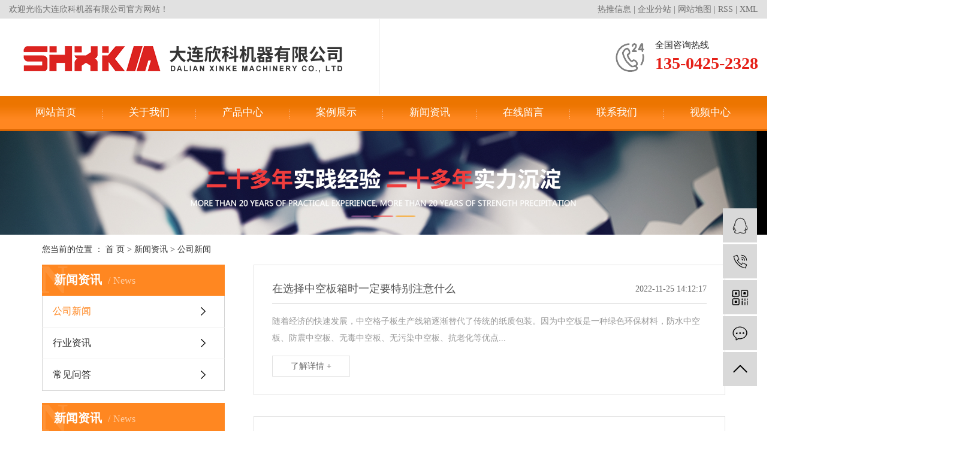

--- FILE ---
content_type: text/html;charset=utf-8
request_url: http://www.xkzkb.com/news/gsxw51b/
body_size: 8887
content:
<!DOCTYPE html>
<html lang="zh-CN">
<head>
    <meta charset="utf-8">
    <meta http-equiv="X-UA-Compatible" content="IE=edge">
    <title>公司新闻-大连欣科机器有限公司</title>
    <meta name="keywords" content="公司新闻"/>
    <meta name="description" content="本页内容为您提供公司新闻，公司新闻为大连欣科机器有限公司整理发布。"/>
    <meta name="viewport" content="width=device-width, initial-scale=1, maximum-scale=1, user-scalable=no">
    <link rel="shortcut icon" type="image/x-icon" href="http://www.xkzkb.com/"/>
    <link rel="stylesheet" href="http://www.xkzkb.com/template/default/assets/css/bootstrap.min.css">
    
    <link rel="stylesheet" href="http://www.xkzkb.com/template/default/assets/css/app.css">
    <link rel="stylesheet" href="http://www.xkzkb.com/template/default/assets/css/main.css">
    <script src="http://www.xkzkb.com/template/default/assets/js/jquery.min.js"></script>
    <script>
    var config = {
        homeUrl: 'http://www.xkzkb.com/',
                mUrl: 'http://www.xkzkb.com/m/',
                copyCode: 0,
        isVisitor: 1
    }
</script>
<script src="http://www.xkzkb.com/template/default/assets/js/app.js"></script>

<script>
var _hmt = _hmt || [];
(function() {
  var hm = document.createElement("script");
  hm.src = "https://hm.baidu.com/hm.js?18161dca1ab79c3831319b55538f63ee";
  var s = document.getElementsByTagName("script")[0]; 
  s.parentNode.insertBefore(hm, s);
})();
</script>

<script type='text/javascript'>
    (function(m, ei, q, i, a, j, s) {
        m[i] = m[i] || function() {
            (m[i].a = m[i].a || []).push(arguments)
        };
        j = ei.createElement(q),
            s = ei.getElementsByTagName(q)[0];
        j.async = true;
        j.charset = 'UTF-8';
        j.src = 'https://static.meiqia.com/dist/meiqia.js?_=t';
        s.parentNode.insertBefore(j, s);
    })(window, document, 'script', '_MEIQIA');
    _MEIQIA('entId', 223333);
</script></head>
<body>
<div class="x-header" style="display: none;">
    <div class="w1200">
                <h1 class="x-logo"><a href="http://www.xkzkb.com/" ><img alt="中空板生产线" src="http://www.xkzkb.com/data/upload/202002/20200210152144_360.png" /></a></h1>
        <div class="x-header-right">
                        <form method="get" name="formsearch" class="clearfix" id="formsearch" action="http://www.xkzkb.com/search.php">
                <input type="submit" id="s_btn"/>
                <input type="text" name="wd" id="keyword" placeholder="请输入关键词"/>
            </form>
                        <div class="x-login ">
                                <a href="http://www.xkzkb.com/login.php">登录</a> |
                <a href="http://www.xkzkb.com/login.php?act=regis">注册</a>
                            </div>
        </div>
    </div>
</div>


<div class="head">
    <div class="w1200 clearfix">
        <div class="wel fl"><p>欢迎光临大连欣科机器有限公司官方网站！</p></div>
        <div class="k1 fr">
            <a href="http://www.xkzkb.com/article/">热推信息</a> |
            <a href="http://www.xkzkb.com/region/">企业分站</a> |
            <a href="http://www.xkzkb.com/sitemap/">网站地图</a> |
            <a href="http://www.xkzkb.com/rss.xml">RSS</a> |
            <a href="http://www.xkzkb.com/sitemap.xml">XML</a>
                    </div>
    </div>
</div>
<div id="header">
    <div class="w1200">
        <h1 class="logo fl"><a href="http://www.xkzkb.com/" ><img alt="中空板生产线" src="http://www.xkzkb.com/data/upload/202002/20200210152144_360.png" /></a></h1>
        <div class="yu fl"></div>
        <div class="top_tel fr"><p>全国咨询热线</p><p><span style="color: rgb(229, 32, 24); font-size: 28px;"><strong>135-0425-2328</strong></span></p></div>
    </div>
</div>

<div class="menu">
    <ul class="x-menu clearfix">
                <li>
            <a href="/" >网站首页</a>
                                                </li>
                <li>
            <a href="http://www.xkzkb.com/about_about/" >关于我们</a>
                                                                    <ul class="x-sub-menu">
                                        <li><a href="http://www.xkzkb.com/about_about/gsjj9f6.html" >公司简介</a></li>
                                        <li><a href="http://www.xkzkb.com/about_about/qywh383.html" >视频中心</a></li>
                                        </ul>
                                                        </li>
                <li>
            <a href="http://www.xkzkb.com/product/" >产品中心</a>
                                                                    <ul class="x-sub-menu">
                                        <li><a href="http://www.xkzkb.com/product/pfxl2a3/" >中空板生产线</a></li>
                                        <li><a href="http://www.xkzkb.com/product/hxxldd8/" >中空格子板生产线</a></li>
                                        </ul>
                                                        </li>
                <li>
            <a href="http://www.xkzkb.com/case/" >案例展示</a>
                                                                    <ul class="x-sub-menu">
                                        <li><a href="http://www.xkzkb.com/case/jzjdcb2/" >成功案例</a></li>
                                        </ul>
                                                        </li>
                <li>
            <a href="http://www.xkzkb.com/news/" >新闻资讯</a>
                                                                    <ul class="x-sub-menu">
                                        <li><a href="http://www.xkzkb.com/news/gsxw51b/" >公司新闻</a></li>
                                        <li><a href="http://www.xkzkb.com/news/xyzx2ba/" >行业资讯</a></li>
                                        <li><a href="http://www.xkzkb.com/news/jszx98d/" >常见问答</a></li>
                                        </ul>
                                                        </li>
                <li>
            <a href="/inquiry/" >在线留言</a>
                                                </li>
                <li>
            <a href="http://www.xkzkb.com/about_contact/lxc2e.html" >联系我们</a>
                                                                                    </li>
                <li>
            <a href="http://www.xkzkb.com/product/" >视频中心</a>
                                                                    <ul class="x-sub-menu">
                                        <li><a href="http://www.xkzkb.com/product/pfxl2a3/" >中空板生产线</a></li>
                                        <li><a href="http://www.xkzkb.com/product/hxxldd8/" >中空格子板生产线</a></li>
                                        </ul>
                                                        </li>
            </ul>
</div>

<div class="page-banner">
		<img src="http://www.xkzkb.com/data/upload/202003/20200303160603_126.jpg" alt="中空格子板生产线">
	</div>


<div class="page-position">
    <div class="container">
        您当前的位置 ：
        
	 <a href="http://www.xkzkb.com/">首 页</a> > <a href="http://www.xkzkb.com/news/">新闻资讯</a> > <a href="http://www.xkzkb.com/news/gsxw51b/">公司新闻</a>

    </div>
</div>


<div class="page-wrap">
    <div class="container">
                
        <div class="page-wrap-left xymob-menu-click">
            <div class="xymob-left-close-btn"><i class="icon-font icon-close"></i></div>
            <div class="xypg-left">
                                <div class="xypg-left-box xypg-left-menu">
                    <div class="xypg-left-title">
                        <h3>新闻资讯<span>News</span></h3>
                    </div>
                    <div class="xypg-left-con">
                        
	<ul class="xypg-left-nav">
        <li data-id="1">
        <a href="http://www.xkzkb.com/news/gsxw51b/">公司新闻</a>
        <div class="first-nav-btn"></div>
            </li>
        <li data-id="2">
        <a href="http://www.xkzkb.com/news/xyzx2ba/">行业资讯</a>
        <div class="first-nav-btn"></div>
            </li>
        <li data-id="3">
        <a href="http://www.xkzkb.com/news/jszx98d/">常见问答</a>
        <div class="first-nav-btn"></div>
            </li>
    </ul>
                    </div>
                </div>

                                                <div class="xypg-left-box xypg-left-news">
                    <div class="xypg-left-title">
                        <h3>新闻资讯<span>News</span></h3>
                    </div>
                    <div class="xypg-left-con">
                        <ul class="latest-news">
                                                        <li><a href="http://www.xkzkb.com/news/738.html" title="你知道中空格子板的特点吗？中空板生产线厂家告诉你">你知道中空格子板的特点吗？中空板生产线厂家告诉你</a></li>
                                                        <li><a href="http://www.xkzkb.com/news/415.html" title="关于中空格子板生产线厂家告诉您中空板变成周转箱的过程">关于中空格子板生产线厂家告诉您中空板变成周转箱的过程</a></li>
                                                        <li><a href="http://www.xkzkb.com/news/423.html" title="带您了解中空板生产线标准">带您了解中空板生产线标准</a></li>
                                                        <li><a href="http://www.xkzkb.com/news/431.html" title="对中空板的组成又了解多少呢？中空格子板生产线厂家告诉您">对中空板的组成又了解多少呢？中空格子板生产线厂家告诉您</a></li>
                                                        <li><a href="http://www.xkzkb.com/news/432.html" title="关于中空板生产线厂家带您了解中空板的热力学性能及工艺">关于中空板生产线厂家带您了解中空板的热力学性能及工艺</a></li>
                                                        <li><a href="http://www.xkzkb.com/news/433.html" title="了解塑料中空板的分类吗？中空板生产线厂家来和您讲讲">了解塑料中空板的分类吗？中空板生产线厂家来和您讲讲</a></li>
                                                    </ul>
                    </div>
                </div>

                                                                <div class="xypg-left-box xypg-left-keys">
                    <div class="xypg-left-title">
                        <h3>热门关键词<span>Keywords</span></h3>
                    </div>
                    <div class="xypg-left-con">
                        <ul class="hot-keys">
                                                        <li><a href="http://www.xkzkb.com/tag/中空板周转箱" title="中空板周转箱">中空板周转箱</a></li>
                                                        <li><a href="http://www.xkzkb.com/tag/中空板生产线厂家" title="中空板生产线厂家">中空板生产线厂家</a></li>
                                                        <li><a href="http://www.xkzkb.com/tag/中空板生产线设备" title="中空板生产线设备">中空板生产线设备</a></li>
                                                        <li><a href="http://www.xkzkb.com/tag/中空板生产线" title="中空板生产线">中空板生产线</a></li>
                                                        <li><a href="http://www.xkzkb.com/tag/中空格子板价格" title="中空格子板价格">中空格子板价格</a></li>
                                                        <li><a href="http://www.xkzkb.com/tag/中空板生产哪家好" title="中空板生产哪家好">中空板生产哪家好</a></li>
                                                        <li><a href="http://www.xkzkb.com/tag/中空格子板公司" title="中空格子板公司">中空格子板公司</a></li>
                                                        <li><a href="http://www.xkzkb.com/tag/中空板生产线公司" title="中空板生产线公司">中空板生产线公司</a></li>
                                                        <li><a href="http://www.xkzkb.com/tag/中空格子板" title="中空格子板">中空格子板</a></li>
                                                        <li><a href="http://www.xkzkb.com/tag/中空板" title="中空板">中空板</a></li>
                                                        <li><a href="http://www.xkzkb.com/tag/中空板生产线价格" title="中空板生产线价格">中空板生产线价格</a></li>
                                                        <li><a href="http://www.xkzkb.com/tag/中空板生产线哪家好" title="中空板生产线哪家好">中空板生产线哪家好</a></li>
                                                    </ul>
                    </div>
                </div>
                
                <div class="xypg-left-box xypg-left-contact">
                    <div class="xypg-left-title">
                        <h3>联系我们<span>Contact Us</span></h3>
                    </div>
                    <div class="xypg-left-con">
                        <div class="page-wrap-contact">
                            <h4>大连欣科机器有限公司</h4>
                            <p>联系人：李经理</p><p>手&nbsp; 机：13504252328</p><p>电&nbsp; 话：0411-89815039</p><p>传&nbsp; 真：0411-89815039</p><p>邮&nbsp; 箱：18241106665@163.com</p><p>网&nbsp; 址：www.xkzkb.com</p><p>地&nbsp; 址：大连庄河市衣屯工业园区<br/></p><p><br/></p>
                        </div>
                    </div>
                </div>

                <div class="page-message-img">
                    <a href="http://www.xkzkb.com/inquiry/"><img src="http://www.xkzkb.com/data/upload/201908/20190819160028_346.png" alt=""></a>
                </div>
            </div>
        </div>
        

                
        <div class="page-wrap-right">
            <div class="xypg-right-content">
                
	<!-- 新闻列表页 -->

<ul class="xypg-news-list">
		<li><a href="http://www.xkzkb.com/news/715.html" title="在选择中空板箱时一定要特别注意什么">
		<div class="tit">
			<h3>在选择中空板箱时一定要特别注意什么</h3>
			<div class="date">2022-11-25 14:12:17</div>
		</div>
		<div class="info">  随着经济的快速发展，中空格子板生产线箱逐渐替代了传统的纸质包装。因为中空板是一种绿色环保材料，防水中空板、防震中空板、无毒中空板、无污染中空板、抗老化等优点...</div>
		<div class="more"><span>了解详情 +</span></div>
	</a></li>
		<li><a href="http://www.xkzkb.com/news/714.html" title="室内环境温湿度的变化会导致什么">
		<div class="tit">
			<h3>室内环境温湿度的变化会导致什么</h3>
			<div class="date">2022-11-09 15:53:31</div>
		</div>
		<div class="info">在生产加工多联排版规划的外包装企业产品时，必须充分考虑非机械设备元素对模具切割实际效果的干扰。例如，室内环境温湿度的变化会导致印刷纸的变形。如果选择的自动单页模...</div>
		<div class="more"><span>了解详情 +</span></div>
	</a></li>
		<li><a href="http://www.xkzkb.com/news/713.html" title="空心板应该注意运输途中的损伤">
		<div class="tit">
			<h3>空心板应该注意运输途中的损伤</h3>
			<div class="date">2022-11-04 10:27:11</div>
		</div>
		<div class="info">如今，物流业的不断加速发展也促进了许多行业的发展，如空心板生产线制造商、空心板周转箱制造商、空心板周转箱用于物流、商品包装和周转。空心板周转箱在使用过程中总是有...</div>
		<div class="more"><span>了解详情 +</span></div>
	</a></li>
		<li><a href="http://www.xkzkb.com/news/712.html" title="什么是中空板生产线">
		<div class="tit">
			<h3>什么是中空板生产线</h3>
			<div class="date">2022-10-28 16:34:25</div>
		</div>
		<div class="info">阳光板是一种由聚碳酸酯合成着色剂开发的新型户外屋顶材料，具有高透明度.轻质.抗冲击.隔声.隔热.难燃.抗老化是一种高科技.综合性能极为突出.节能环保塑料板。主要...</div>
		<div class="more"><span>了解详情 +</span></div>
	</a></li>
		<li><a href="http://www.xkzkb.com/news/711.html" title="实施高风险行业的企业应组织员工进行全面的安全技能培训">
		<div class="tit">
			<h3>实施高风险行业的企业应组织员工进行全面的安全技能培训</h3>
			<div class="date">2022-10-20 14:29:52</div>
		</div>
		<div class="info">实施高风险行业的企业应组织员工进行全面的安全技能培训，大大提高安全技能。国际职业技能认证应严格执行通过全技能培训后的岗位制度。促进产业与教育一体化，校企合作，实...</div>
		<div class="more"><span>了解详情 +</span></div>
	</a></li>
		<li><a href="http://www.xkzkb.com/news/710.html" title="优势在哪中空板">
		<div class="tit">
			<h3>优势在哪中空板</h3>
			<div class="date">2022-10-14 16:30:48</div>
		</div>
		<div class="info">中空板周转箱的质量和中空板生产线设备的稳定性.原材料的生产价格密切相关，想买一个好的空心板周转箱，我们必须有一个基本的理解：塑料空心板行业价格非常透明，相同的设...</div>
		<div class="more"><span>了解详情 +</span></div>
	</a></li>
		<li><a href="http://www.xkzkb.com/news/709.html" title="厂家谈中空板的冲击能力如何中空板生产线">
		<div class="tit">
			<h3>厂家谈中空板的冲击能力如何中空板生产线</h3>
			<div class="date">2022-09-26 10:48:12</div>
		</div>
		<div class="info">  今物流产业不断的加速发展，同时也带动了很多产业的发展，如中空板生产线厂家中空板周转箱厂家，中空板周转箱在物流中运用很多，用于商品的包装和周转。而中空板周转箱...</div>
		<div class="more"><span>了解详情 +</span></div>
	</a></li>
		<li><a href="http://www.xkzkb.com/news/708.html" title="在选择中空板生产线要特别注意密封性的问题">
		<div class="tit">
			<h3>在选择中空板生产线要特别注意密封性的问题</h3>
			<div class="date">2022-09-23 13:40:59</div>
		</div>
		<div class="info">  中空板生产线随着经济的快速发展，逐渐替代了传统的纸质包装。因为中空板是一种绿色环保材料，防水中空板、防震中空板、无毒中空板、无污染中空板、抗老化等优点，它在...</div>
		<div class="more"><span>了解详情 +</span></div>
	</a></li>
		<li><a href="http://www.xkzkb.com/news/707.html" title="价格受哪些因素影响中空格子板生产线">
		<div class="tit">
			<h3>价格受哪些因素影响中空格子板生产线</h3>
			<div class="date">2022-09-23 11:23:23</div>
		</div>
		<div class="info"> 中空格子板生产线作为是一种绿色环保材料，在我国广泛的使用，并逐步替代部分瓦楞纸包装材料，现在国内一些企业也正开发用作建筑装饰材料用!然而，中空板却比一般的包装...</div>
		<div class="more"><span>了解详情 +</span></div>
	</a></li>
		<li><a href="http://www.xkzkb.com/news/706.html" title="中空板生产线周转箱的挑选秘诀">
		<div class="tit">
			<h3>中空板生产线周转箱的挑选秘诀</h3>
			<div class="date">2022-09-14 19:08:50</div>
		</div>
		<div class="info">  中空板生产线 周转箱现在已经成为了运输行业的重要一环，被各行各业广泛的使用所以，如何去选择好的中空板周转箱就显得尤为重要。下面佰德胜就给大家深度的讲解下中空...</div>
		<div class="more"><span>了解详情 +</span></div>
	</a></li>
		<li><a href="http://www.xkzkb.com/news/705.html" title="中空板生产线周转箱的挑选秘诀">
		<div class="tit">
			<h3>中空板生产线周转箱的挑选秘诀</h3>
			<div class="date">2022-09-14 19:06:55</div>
		</div>
		<div class="info">  中空板生产线 周转箱现在已经成为了运输行业的重要一环，被各行各业广泛的使用所以，如何去选择好的中空板周转箱就显得尤为重要。下面佰德胜就给大家深度的讲解下中空...</div>
		<div class="more"><span>了解详情 +</span></div>
	</a></li>
		<li><a href="http://www.xkzkb.com/news/704.html" title="中空格子板生产线设备的应用及发展">
		<div class="tit">
			<h3>中空格子板生产线设备的应用及发展</h3>
			<div class="date">2022-09-09 11:56:21</div>
		</div>
		<div class="info">  随着经济复苏，各种高层建筑拔地而起，中空格子板生产线塑料建筑模板设备生产的建筑用模板的数量剧增。传统的木模板，竹胶模板属于国有资源，重复使用率低，损毁严重且...</div>
		<div class="more"><span>了解详情 +</span></div>
	</a></li>
		<li><a href="http://www.xkzkb.com/news/703.html" title="中空格子板生产线包装箱寿命高的原因">
		<div class="tit">
			<h3>中空格子板生产线包装箱寿命高的原因</h3>
			<div class="date">2022-09-09 11:55:34</div>
		</div>
		<div class="info"> 正常情况下中空板箱的使用寿命在3~10年左右，具体还要看中空格子板生产线箱子的质量使用领域使用习惯。  一个好的中空格子板生产线包装箱在普通环境下的使用寿命一...</div>
		<div class="more"><span>了解详情 +</span></div>
	</a></li>
		<li><a href="http://www.xkzkb.com/news/702.html" title="中空板生产线节约建造材料成本">
		<div class="tit">
			<h3>中空板生产线节约建造材料成本</h3>
			<div class="date">2022-09-02 15:55:16</div>
		</div>
		<div class="info">  建筑塑料模板是混凝土结构工程施工的重要工具，模板技术直接影响工程建设的质量、造价和效益。统计显示，在现浇混凝土结构工程中，中空板生产线模板工程一般占混凝土结...</div>
		<div class="more"><span>了解详情 +</span></div>
	</a></li>
		<li><a href="http://www.xkzkb.com/news/701.html" title="在选择中空板箱时一定要特别注意什么">
		<div class="tit">
			<h3>在选择中空板箱时一定要特别注意什么</h3>
			<div class="date">2022-09-02 15:54:35</div>
		</div>
		<div class="info">  随着经济的快速发展，中空格子板生产线箱逐渐替代了传统的纸质包装。因为中空板是一种绿色环保材料，防水中空板、防震中空板、无毒中空板、无污染中空板、抗老化等优点...</div>
		<div class="more"><span>了解详情 +</span></div>
	</a></li>
		<li><a href="http://www.xkzkb.com/news/700.html" title="中空板生产线厂家如何选择适用的塑料周">
		<div class="tit">
			<h3>中空板生产线厂家如何选择适用的塑料周</h3>
			<div class="date">2022-08-26 13:08:13</div>
		</div>
		<div class="info">　 现在百分之九十的生产企业都会用到塑料胶箱，但是如何选择合适自己企业产线周转仓储的塑料周转箱呢?  中空板生产线厂家作为必不可少的包装辅料，在生产线上起到至关...</div>
		<div class="more"><span>了解详情 +</span></div>
	</a></li>
		<li><a href="http://www.xkzkb.com/news/699.html" title="新型中空板生产线的行业分析">
		<div class="tit">
			<h3>新型中空板生产线的行业分析</h3>
			<div class="date">2022-08-26 13:07:23</div>
		</div>
		<div class="info">  由中空板生产线生产的新型环保中空板，以PP为主要原料，添加辅料，增强强度和韧性。PP聚丙烯是由丙烯加成聚合而成的聚合物聚丙烯，PP无色、无味、无味。有毒半透...</div>
		<div class="more"><span>了解详情 +</span></div>
	</a></li>
		<li><a href="http://www.xkzkb.com/news/696.html" title="中空板生产线剪切工艺的几种要求">
		<div class="tit">
			<h3>中空板生产线剪切工艺的几种要求</h3>
			<div class="date">2022-07-21 00:00:00</div>
		</div>
		<div class="info">　 中空板生产线生产是一条连续生产线,包括热压主机、冷却辊、剪切及收集几部分。三卷塑料布送入热压主机,进行加热粘压成中空板(中间一层为波浪形的板)。　　再经冷却...</div>
		<div class="more"><span>了解详情 +</span></div>
	</a></li>
		<li><a href="http://www.xkzkb.com/news/692.html" title="教你鉴定PP中空板的质量中空板生产线厂家">
		<div class="tit">
			<h3>教你鉴定PP中空板的质量中空板生产线厂家</h3>
			<div class="date">2022-07-07 10:10:00</div>
		</div>
		<div class="info">  中空板生产线厂家PP中空板、塑料中空板可以回收利用，回收再生产的PP中空板质量肯定是比不上新料板的。而有一些商家为了多挣钱，把添加旧料生产出来的中空板当中新...</div>
		<div class="more"><span>了解详情 +</span></div>
	</a></li>
		<li><a href="http://www.xkzkb.com/news/690.html" title="中空板生产线材料制作的防静电中空板箱">
		<div class="tit">
			<h3>中空板生产线材料制作的防静电中空板箱</h3>
			<div class="date">2022-06-29 00:00:00</div>
		</div>
		<div class="info">  随着人们生活方式的改变，中空板生产线材料的使用频率是越来越高了，中空板是采用聚丙烯制成的一种多功能板材，它不仅可以单独使用，还可以制成不同规格的中空板制品，...</div>
		<div class="more"><span>了解详情 +</span></div>
	</a></li>
	</ul>
			<div class="xypg-pagination"><div class="pagin-left">
    <!-- 首页 -->
    <a href="http://www.xkzkb.com/news/gsxw51b/">首页</a>
    <!-- 上一页 -->
    
</div>
<div class="pagin-mid">
    <div class="pc-pagin-mid">
        <!-- 数字 -->
        <span id='current'>1</span><a href="http://www.xkzkb.com/news/gsxw51b/p2.html">2</a><a href="http://www.xkzkb.com/news/gsxw51b/p3.html">3</a><a href="http://www.xkzkb.com/news/gsxw51b/p4.html">4</a><a href="http://www.xkzkb.com/news/gsxw51b/p5.html">5</a><a href="http://www.xkzkb.com/news/gsxw51b/p6.html">6</a><a href="http://www.xkzkb.com/news/gsxw51b/p7.html">7</a><a href="http://www.xkzkb.com/news/gsxw51b/p8.html">8</a><a href="http://www.xkzkb.com/news/gsxw51b/p9.html">9</a><a href="http://www.xkzkb.com/news/gsxw51b/p10.html">10</a>
    </div>
    <div class="mob-pagin-mid">
        <!-- 当前页数  /  总页数 -->
        <span>1/11</span>
    </div>
</div>
<div class="pagin-right">
    <!-- 下一页 -->
    <a href="http://www.xkzkb.com/news/gsxw51b/p2.html">下一页</a>
    <!-- 尾页 -->
    <a href="http://www.xkzkb.com/news/gsxw51b/p11.html">尾页</a>
</div>

<div class="pagin-select">
    <select onchange="window.location=this.options[this.selectedIndex].value">
        <option value='http://www.xkzkb.com/news/gsxw51b/p1.html' selected = "selected">第1页</option><option value='http://www.xkzkb.com/news/gsxw51b/p2.html'>第2页</option><option value='http://www.xkzkb.com/news/gsxw51b/p3.html'>第3页</option><option value='http://www.xkzkb.com/news/gsxw51b/p4.html'>第4页</option><option value='http://www.xkzkb.com/news/gsxw51b/p5.html'>第5页</option><option value='http://www.xkzkb.com/news/gsxw51b/p6.html'>第6页</option><option value='http://www.xkzkb.com/news/gsxw51b/p7.html'>第7页</option><option value='http://www.xkzkb.com/news/gsxw51b/p8.html'>第8页</option><option value='http://www.xkzkb.com/news/gsxw51b/p9.html'>第9页</option><option value='http://www.xkzkb.com/news/gsxw51b/p10.html'>第10页</option><option value='http://www.xkzkb.com/news/gsxw51b/p11.html'>第11页</option>
    </select>
</div></div>
	
            </div>
                    </div>
        

                
        <div class="page-mob-tool">
            <ul>
                <li class="xymob-page-navbtn"><i class="icon-font icon-dots-horizontal"></i></li>
                <li class="xymob-page-backtop"><i class="icon-font icon-top"></i></li>
            </ul>
        </div>
        
    </div>
</div>


<div class="ff_nav"><div class="w1200"><p><a href="/" target="_self" style="font-size: 16px;"><span style="font-size: 16px;">网站首页</span></a><span style="font-size: 16px;">&nbsp; &nbsp; &nbsp; &nbsp; &nbsp; &nbsp; &nbsp; &nbsp; &nbsp; &nbsp;&nbsp;</span><a href="/about_about/" target="_self" style="font-size: 16px;"><span style="font-size: 16px;">关于我们</span></a><span style="font-size: 16px;">&nbsp; &nbsp; &nbsp; &nbsp; &nbsp; &nbsp; &nbsp; &nbsp; &nbsp; &nbsp;&nbsp;</span><a href="/product/" target="_self" textvalue="产品中心" style="font-size: 16px; "><span style="font-size: 16px;">产品中心</span></a><span style="font-size: 16px;">&nbsp; &nbsp; &nbsp; &nbsp; &nbsp; &nbsp; &nbsp; &nbsp; &nbsp; &nbsp;&nbsp;</span><a href="/case/" target="_self" style="font-size: 16px; "><span style="font-size: 16px;">案例展示</span></a><span style="font-size: 16px;">&nbsp; &nbsp; &nbsp; &nbsp; &nbsp; &nbsp; &nbsp; &nbsp; &nbsp; &nbsp;&nbsp;</span><a href="/news/" target="_self" textvalue="新闻资讯" style="font-size: 16px; "><span style="font-size: 16px;">新闻资讯</span></a><span style="font-size: 16px;">&nbsp; &nbsp; &nbsp; &nbsp; &nbsp; &nbsp; &nbsp; &nbsp; &nbsp; &nbsp; &nbsp;</span><a href="/inquiry/" target="_self" style="font-size: 16px; "><span style="font-size: 16px;">在线留言</span></a><span style="font-size: 16px;">&nbsp; &nbsp; &nbsp; &nbsp; &nbsp; &nbsp; &nbsp; &nbsp; &nbsp; &nbsp;</span><span style="font-size: 16px; "><a href="/about_contact/" target="_self" style="font-size: 16px; ">联系我们</a></span><span style="font-size: 16px; text-decoration: none;">&nbsp;&nbsp; &nbsp; &nbsp; &nbsp; &nbsp; &nbsp; &nbsp; &nbsp; &nbsp; &nbsp;</span><a href="/about_zzda/zzda7e2.html" target="_self" style="font-size: 16px;"><span style="font-size: 16px;">资质档案</span></a></p></div></div>
<div class="a1 foot">
	<div class="w1200 clearfix">
		<ul class="fl">
                        <li>
                <img src="http://www.xkzkb.com/data/upload/201911/20191115141004_689.png">
                <div class="cont">
                	<span>电话</span>
                	<p>0411-89815039</p>
                </div>
            </li>
                        <li>
                <img src="http://www.xkzkb.com/data/upload/201911/20191115141100_558.png">
                <div class="cont">
                	<span>手机</span>
                	<p>135-0425-2328</p>
                </div>
            </li>
                        <li>
                <img src="http://www.xkzkb.com/data/upload/201911/20191115141108_483.png">
                <div class="cont">
                	<span>邮箱</span>
                	<p>18241106665@163.com</p>
                </div>
            </li>
                        <li>
                <img src="http://www.xkzkb.com/data/upload/201911/20191115141149_567.png">
                <div class="cont">
                	<span>地址</span>
                	<p>大连庄河市衣屯工业园区</p>
                </div>
            </li>
                    </ul>
		<div class="ff_er fr"><p><img src="/data/upload/202003/1583139721404269.png" title="中空板生产线" alt="中空板生产线" width="120" height="120" border="0" vspace="0" style="width: 120px; height: 120px;"/></p></div>
	</div>
</div>
<div class="copyright">
	<div class="w1200">
	<div class="bq">
			Copyright © 大连欣科机器有限公司   <a href="http://beian.miit.gov.cn/" target="_blank">辽ICP备11009809号-4</a>主要从事于<a href="http://www.xkzkb.com/search.php?wd=中空板生产线">中空板生产线</a>,<a href="http://www.xkzkb.com/search.php?wd=中空板生产线厂家">中空板生产线厂家</a>,<a href="http://www.xkzkb.com/search.php?wd=中空格子板生产线">中空格子板生产线</a>, 欢迎来电咨询！    <span class="jszc">服务支持：<a href="http://www.dlyun.net" target='_blank'>云网（大连）信息技术有限公司</a></span><br>
	主营区域：
			<a href="http://www.xkzkb.com/dalian.html">大连</a>
			<a href="http://www.xkzkb.com/shenyang.html">沈阳</a>
			<a href="http://www.xkzkb.com/yingkou.html">营口</a>
			<a href="http://www.xkzkb.com/huludao.html">葫芦岛</a>
			<a href="http://www.xkzkb.com/anshan.html">鞍山</a>
			<a href="http://www.xkzkb.com/dandong.html">丹东</a>
			<a href="http://www.xkzkb.com/panjin.html">盘锦</a>
			<a href="http://www.xkzkb.com/benxi.html">本溪</a>
			<a href="http://www.xkzkb.com/tieling.html">铁岭</a>
			<a href="http://www.xkzkb.com/heilongjiang.html">黑龙江</a>
		<a href="http://www.xkzkb.com/search.php?wd=%E4%B8%AD%E7%A9%BA%E6%9D%BF%E7%94%9F%E4%BA%A7%E7%BA%BF">中空板生产线</a><a href="http://www.xkzkb.com/search.php?wd=%E4%B8%AD%E7%A9%BA%E6%9D%BF%E7%94%9F%E4%BA%A7%E7%BA%BF%E5%8E%82%E5%AE%B6">中空板生产线厂家</a><a href="http://www.xkzkb.com/search.php?wd=%E4%B8%AD%E7%A9%BA%E6%A0%BC%E5%AD%90%E6%9D%BF%E7%94%9F%E4%BA%A7%E7%BA%BF">中空格子板生产线</a>	<a href='//www.cn86.cn' target='_blank'>祥云平台</a> 提供技术支持
	</div>
	</div>
</div>


<!-- 右侧客服 -->
<!-- 侧边工具栏 -->
<div id="toolbar">
    <ul>
                        <li><a href="http://wpa.qq.com/msgrd?v=3&amp;uin=18241106665&amp;site=qq&amp;menu=yes" target="_blank">
            <span class="icon-font icon-qq"></span>
            <span class="wz">在线客服</span>
        </a></li>
                        <li><a href="javascript:;">
            <span class="icon-font icon-phone"></span>
            <span class="wz">135 0425 2328</span>
        </a></li>
        <li class="ewm">
            <span class="icon-font icon-ewm"></span>
                        <div class="ewm-box"><img src="http://www.xkzkb.com/data/upload/202003/20200302161234_131.png" alt="二维码" /></div>
                    </li>
        <li><a href="http://www.xkzkb.com/inquiry/">
            <span class="icon-font icon-message"></span>
            <span class="wz">在线留言</span>
        </a></li>
        <li class="backtop"><span class="icon-font icon-top"></span></li>
    </ul>
</div>

<script>
    $(function () {
        // 返回顶部
        app.backTop("#toolbar .backtop",300);
        var imgUrl = 'http://www.xkzkb.com/';
        if($(".ewm-box img").attr('src') == imgUrl ) {
            $(".ewm-box").remove();
        }
    })
</script>



<script src="http://www.xkzkb.com/template/default/assets/js/main.js"></script>


</body>
</html>


--- FILE ---
content_type: text/css
request_url: http://www.xkzkb.com/template/default/assets/css/main.css
body_size: 14111
content:
.clearfix:after{content: ".";display: block;height: 0;clear: both;overflow: hidden;visibility: hidden;}
.clearfix{zoom:1}
.clearboth{height:0px;line-height:0px;overflow:hidden;clear:both;font-size:0px;}
li{list-style: none;}
.fl{float:left;}
.fr{float:right;}
.w1200{width:1250px;margin:0 auto;}
p{margin:0 0 0 0;}
.hen img{width:100%}
/* 头部 */
.head{height:31px;line-height:31px;color:rgba(0,0,0,0.5);font-size:14px;background:#e1e1e1;overflow:hidden;}
.head a{color:rgba(0,0,0,0.5);font-size: 14px;}
#header{height:129px;width:1250px;margin:0 auto;}
.logo{line-height:129px;}
.yu{margin-left: 35px;border-left: 1px solid #e1e1e1;margin-top: 1px;height: 126px;padding-left: 30px;color: #191919;font-size: 20px;padding-top: 30px;}
.top_tel{background: url(../images/tel.png)no-repeat left;padding-left: 66px;margin-top: 34px;color: #222;font-size: 15px;}
.menu{background: url(../images/man.png)repeat-x;height: 59px;}

/* 搜索 */
.ss{height:54px;line-height:54px;background:#eeeeee;}
.hotSearch{float:left;color: #222;font-size: 14px;}
.hotSearch a{color:#222;font-size:14px;display:inline-block;margin-right:15px;}
#formsearch {float: right;height: 37px;margin-top: 7px;width: 325px;background: url(../images/ss.png)no-repeat;}
#formsearch input{background: none;outline: none;border: none; height: 37px;line-height: 37px;float: left;}
#formsearch #keyword {float: left ;width: 278px;color: #686868;font-size: 13px;text-indent: 11px;}
#formsearch #s_btn {width: 47px;height: 37px;}

/* */
.a1{width: 1920px;margin-left: -960px;left:50%;position: relative;  margin-top:40px; }

/* */
.pro{margin-top: 55px;}
.pro-tit{text-align: center;}
.pro-tit h3{font-weight: bold;color: #ed6d00;font-size: 38px;}
.pro-tit span{display: block;background: url(../images/tit.png)no-repeat center;color: #353535;font-size: 22px;margin-top: 12px;}
.pro-cont{margin-top: 45px;}
.pro-pic{float: left;width: 829px;height: 529px;position: relative;overflow: hidden;}
.pro-pic a.arrow{display: block;width: 61px;height: 61px;top:234px;position: absolute;z-index: 99;cursor:pointer;}
.pro-pic a.prev{left:7px;background: url(../images/left.png)no-repeat;}
.pro-pic a.next{right:7px;background: url(../images/right.png)no-repeat;}
.pro-pic ul li{position: relative;width: 829px;height: 529px;}
.pro-pic ul li img{width: 829px;height: 529px;}
.pro-pic ul li span{position: absolute;bottom: 0;left:0;width: 829px;height: 43px;line-height: 43px;text-align: center;background:rgba(0,0,0,0.6);color: #fff;font-size: 17px;}
.product_list1{float: right;width: 409px;}
.product_list1 li{width: 409px;height: 258px;position: relative;margin-bottom: 13px;float: left;}
.product_list1 li img{width: 409px;height: 258px;}
.product_list1 li span{position: absolute;bottom: 0;left:0;width: 409px;height: 43px;line-height: 43px;background: rgba(0,0,0,0.6);text-align: center;color: #fff;font-size: 17px;}
.product_list2{width: 100%;float: left;}
.product_list2 li{margin-right: 11px;}
.product_list2 li:nth-child(3){margin-right: 0}
.pro-more{width: 563px;height: 48px;background: url(../images/more.png)no-repeat;margin:40px auto 0;position: relative;}
.pro-more h3{margin-left: 24px;color: #101010;font-size: 20px;line-height: 46px;}
.pro-more h3 span{font-weight: bold;color: #ed6d00;font-size: 30px;}
.pro-more a{position: absolute;right: 0;top:0;display: block;width: 212px;text-align:center;height: 48px;line-height: 48px;color: #fff;font-size: 18px;}

/* */
.box2{margin-top: 61px;background: url(../images/bj1.png)repeat-x;height: 569px;padding-top: 55px;}
.box2 .pro-tit span{background: url(../images/tit2.png)no-repeat center;}
.box2-cont{background: url(../images/1.png)no-repeat;height: 293px;margin-top: 43px;}
.box2-cont li{float: left;height: 146px;line-height: 130px;width: 625px;color: #101010;font-size: 25px;padding-left: 75px;}
.box2-cont li b{font-size: 35px;}
.box2-cont li:nth-child(2),.box2-cont li:nth-child(3){color: #fff;}

/* */
.ys{background: url(../images/bj2.jpg)no-repeat;height: 861px;padding-top: 68px;}
.ys .pro-tit span{background: url(../images/tit33.png)no-repeat center;}
.ys-cont{position: relative;margin-top: 89px;}
.ys-cont li{position: absolute;top: 392px;left:0;}
.ys-cont li:nth-child(1){}
.ys-cont li:nth-child(2){top:161px;}
.ys-cont li:nth-child(3){top:0;left:455px;}
.ys-cont li:nth-child(4){top:161px;left:839px;}
.ys-cont li:nth-child(5){left:876px;}

.ys-cont li .ys-tit{display: table;float: right;width: 125px;height: 125px;border-radius: 50%;border:2px solid #ed6d00;background: #fff;margin-left: 2px;transition: All 0.4s ease-in-out;
            -webkit-transition: All 0.4s ease-in-out;
            -moz-transition: All 0.4s ease-in-out;
            -o-transition: All 0.4s ease-in-out;}
.ys-cont li .ys-tit h3{display: table-cell;text-align:center;line-height: 31px;font-weight: bold;vertical-align:middle}
.ys-cont li .cont{float: left;color: #101010;font-size: 17px;line-height: 26px;margin-top: 25px;}
.ys-cont li:hover .ys-tit{transform: rotate(360deg);
            -webkit-transform: rotate(360deg);
            -moz-transform: rotate(360deg);
            -o-transform: rotate(360deg);
            -ms-transform: rotate(360deg);background: #ed6d00;color: #fff;}
.ys-cont li:hover .cont{color: #ed6d00;}

.ys-cont li:nth-child(3){width: 345px;}
.ys-cont li:nth-child(3) .ys-tit{float: none;margin:0 auto;}
.ys-cont li:nth-child(3) .cont{margin-top: 12px;}

.ys-cont li:nth-child(4) .ys-tit{float: left;margin-right: 23px;}
.ys-cont li:nth-child(5) .ys-tit{float: left;margin-right: 3px;}
.yst{margin: 0 auto;margin-top: 19px;font-weight: bold; background: url(../images/ysbj.png)  no-repeat top center;width: 442px;height: 68px;line-height: 68px;text-align: center;color: #000000;font-size: 26px;}
.yst span{color: #ed6d00;}
/* */
.liyou{background: url(../images/2.png)no-repeat right top;}
.liyou .w1200{position: relative;height: 1310px;}
.ysimg1{position: absolute;top:54px;right: 0;width: 584px;}
.ysimg1 img{display: block;width: 584px;height: 520px;}
.ysimg2{position: absolute;top:732px;left: 0;width: 588px;}
.ysimg2 .zx{color: #fff;display: block;width: 159px;height: 44px;line-height: 44px;background: url(../images/zx.png) no-repeat top center;font-size: 17px;padding-left: 65px;position: 
absolute;right: 20px;bottom: 50px;}
.ysimg2 img{display: block;width: 588px;height:487px;}
.ys1{position: absolute;top:105px;left:0;width: 626px;}
.ys1 h3{background: url(../images/ys1.png)no-repeat left center;}
.ys2{position: absolute;top:398px;left:0;width: 625px;}
.ys2 h3{background: url(../images/ys2.png)no-repeat left center;}
.ys3{position: absolute;top:678px;right:0;width: 597px;}
.ys3 h3{background: url(../images/ys3.png)no-repeat left center;}
.ys4{position: absolute;top:972px;right:0;width: 597px;}
.ys4 h3{background: url(../images/ys4.png)no-repeat left center;}

.ysa h3{height: 160px;line-height: 150px;padding-left: 105px;color: #000;font-size: 28px;font-weight: bold;letter-spacing: -2px;}
.ysa .cont{margin-left: 22px;}
.ysa .cont p{background:url(../images/ys.png)no-repeat left;padding-left: 22px;color: #101010;font-size: 17px;line-height: 33px;}
dt{font-weight: normal;}
.heng{height: 264px;background: url(../images/ht.jpg) no-repeat top center;    margin-top: 37px;}
.hleft dd{font-size: 39px;color: #fff;padding: 78px 0 23px 0;}
.hleft dt{font-size: 24px;color: #fff;width: 706px;text-align: center;letter-spacing: 3px;}
.htel{color: #fff;font-size: 18px;text-align: right;padding: 105px 90px 0 0px;}







/* */
.liu-cont{background: url(../images/bj3.jpg)no-repeat;height: 403px;margin-top: 60px;padding-top: 125px;}
.liu-cont li{float: left;height: 163px;text-align: center;width: 135px;background: url(../images/3.png)no-repeat;padding-top: 39px;margin-right: 50px;cursor: pointer;}
.liu-cont li:last-child{margin-right: 0}
.liu-cont li a{display:block;height: 47px;line-height: 47px;}
.liu-cont li span{display: block;margin-top: 8px;color: #272727;font-size: 18px;}
.liu-cont li:hover{background: url(../images/h3.png)no-repeat;}
.liu-cont li:hover img{filter: invert(98%) sepia(1%) saturate(262%) hue-rotate(205deg) brightness(115%) contrast(100%);}
.liu-cont li:hover span{color: #fff;}

/* */
.anli{margin-top: 0px;}
.anli .pro-tit span{background: url(../images/tit4.png)no-repeat center;}
.anli-cont{margin-top: 55px;}
.anli .pro-more{margin:59px auto 0;}

/* */
.ab{background: url(../images/ab.png)no-repeat;height: 570px;margin-top: 55px;padding-top: 97px;}
.ab-le{width: 525px;}
.ab-le h3{line-height: 45px;color: #383838;font-size: 60px;font-weight: bold;opacity: 0.23}
.ab-le span{display: block;font-weight: bold;color: #383838;font-size: 24px;margin-top: 15px;}
.ab-le .cont{margin-top: 35px;color: #fff;font-size: 16px;line-height: 28px;text-align:justify;height: 225px;overflow: hidden;}
.ab-le a{display: block;width: 100px;height:33px;line-height: 33px;text-align: center;background: #fff;color: #ed6d00;font-size: 14px;}
.ab-ri{width: 624px;height: 391px;margin-top: 27px;margin-right: 19px;overflow: hidden;}

/* */
.huan{margin-top: 15px;}
.huan .parHd{position: relative;background: url(../images/tit5.png)no-repeat 387px center;height: 41px;line-height: 41px;}
.huan .parHd ul li{background: url(../images/xie.png)no-repeat right;width: 119px;color: #2a2a2a;font-size: 22px;float: left;margin-right: 21px;line-height: 41px;cursor: pointer;}
.huan .parHd ul li:nth-child(3){background:none;}
.huan .parHd ul li.on{color: #ed6d00;font-weight: bold;}
.huan .parHd a{position: absolute;right: 0;top:0;color: #ed6d00;font-size: 18px;}
.huan .parBd{margin-top: 15px;}
.slideBox{position: relative;height: 227px;}
.slideBox a.sPrev{position: absolute;top:93px;left:-15px;display: block;width: 37px;height: 41px;background: url(../images/left3.png)no-repeat;z-index: 99}
.slideBox a.sNext{position: absolute;top:93px;right:-15px;display: block;width: 37px;height: 41px;background: url(../images/right3.png)no-repeat;z-index: 99}
.slideBox .tempWrap{width: 1250px!important;margin:0 auto;overflow: hidden;}
.slideBox ul li{float: left;margin-right: 32px;width: 332px;height: 227px;}
.slideBox ul li img{width: 332px;height: 227px;}

/* */
.xin{margin-top: 80px;}
.xin-cont{margin: 40px 0 0 0;}
.xin-le{width: 810px;}
.xin-le .hd{position: relative;height: 37px;border-bottom: 1px solid #d3d3d3}
.xin-le .hd a{position: absolute;right: 0;top:0;display: block;line-height: 37px;color: #8f8f8f;font-size: 14px;}
.xin-le .hd ul{overflow: hidden;}
.xin-le .hd ul li{cursor: pointer;height:37px;line-height:35px;background: url(../images/x1.png)no-repeat left;padding-left: 34px;color: #101010;font-size: 19px;font-weight: bold;float: left;width: 112px;margin-right: 28px;}
.xin-le .hd ul li:nth-child(2){background: url(../images/x3.png)no-repeat left;}
.xin-le .hd ul li.on{border-bottom: 2px solid #ed6d00;color: #ed6d00;background: url(../images/x2.png)no-repeat left;line-height: 35px;}
.xin-le .hd ul li:nth-child(2).on{background:url(../images/x43.png)no-repeat left;}
.news_list1{margin-top: 33px;}
.news_list1 li{overflow: hidden;}
.news_list1 li a.img{display: block;float: left;width: 335px;height: 198px;}
.news_list1 li .cont{float: right;width: 455px;border-bottom: 1px solid #d3d3d3;height: 198px;}
.news_list1 li .cont h3{color: #101010;font-size: 18px;}
.news_list1 li .cont p{color: #5d5d5d;font-size: 15px;line-height: 24px;margin-top: 25px;height: 90px;overflow: hidden;}
.news_list1 li .cont a{display: block;width: 96px;height: 29px;line-height: 29px;text-align: center;border-radius: 20px;background: #ed6d00;color: #fff;font-size: 14px;}

.news_list2{margin-top: 11px;}
.news_list2 li{height: 61px;border-bottom: 1px dashed #b9b9b9}
.news_list2 li a{display: block;margin-top: 15px;color: #101010;font-size: 17px;line-height: 26px;}
.news_list2 li p{margin-top: 5px;color: #5d5d5d;font-size: 15px;}

.xin-ri{width: 399px;}
.xin-ri .xin-tit{position: relative;height: 37px;border-bottom: 1px solid #d3d3d3}
.xin-ri .xin-tit a{position: absolute;right: 26px;top:0;display: block;line-height: 37px;color: #8f8f8f;font-size: 14px;}
.xin-ri .xin-tit li{cursor: pointer;height:37px;line-height:35px;background: url(../images/x4.png)no-repeat left;padding-left: 34px;color: #ed6d00;font-size: 19px;font-weight: bold;width: 112px;border-bottom: 2px solid #ed6d00;}
.xin-gun{margin-top: 9px;height: 461px;overflow: hidden;}
.news_list3{}
.news_list3 li{height: 67px;border-bottom: 1px dashed #d3d3d3;margin-top: 25px;}
.news_list3 li a{display: block;background: url(../images/wen.png)no-repeat left;padding-left: 28px;color: #101010;font-size: 17px;line-height: 22px;}
.news_list3 li p{background: url(../images/da.png)no-repeat left;padding-left: 28px;color: #5d5d5d;font-size: 15px;margin-top: 6px;line-height: 22px;}


.ff_link{width: 1250px;margin:0 auto;margin-top: 79px;}
.f_link{padding: 22px 80px  25px 133px;min-height: 92px;border: solid 1px rgba(158, 158, 158, 0.61);background:#fff url(../images/link.png) no-repeat center top;}
.ff_link a{color: #2a2a2a;font-size: 16px;display: inline-block;margin-right: 20px;}

/* */
.ff_nav{height: 63px;background: #ed6d00;text-align: center;line-height: 63px;margin-top:51px;}
.ff_nav a{color: #fff;font-size: 17px;}

.foot{background: url(../images/foot.png)no-repeat;height: 238px;}
.foot ul{width: 1058px;margin-top: 15px;}
.foot ul li{float: left;width: 517px;margin-top: 38px;overflow: hidden;}
.foot ul li img{float: left;width: 51px;height: 52px;}
.foot ul li .cont{float: left;margin-left: 5px;color: #fff;font-size: 18px;line-height: 25px;}
.ff_er{width: 185px;margin-top: 50px;}

.copyright{padding:20px 0;text-align:left;color: #999999;font-size: 13px;line-height: 22px;}
.copyright a{color: #999999;}
.bq{margin: 0 90px;}

.fenlei ul{text-align: center;
    margin-top: 20px;}

.fenlei ul li{display: inline-block;
    margin: 0 3px;
    height: 35px;
    line-height: 35px;
    text-align: center;
    color: #999999;
    font-size: 14px;
    cursor: pointer;
    border: 1px solid #999999;}
.fenlei ul li a{display: block;
    padding: 0 20px;
    color: #666;}
    .fenlei ul li:hover a{background:#ed6d00; color:#fff}
.fenlei{margin-bottom:10px;}

